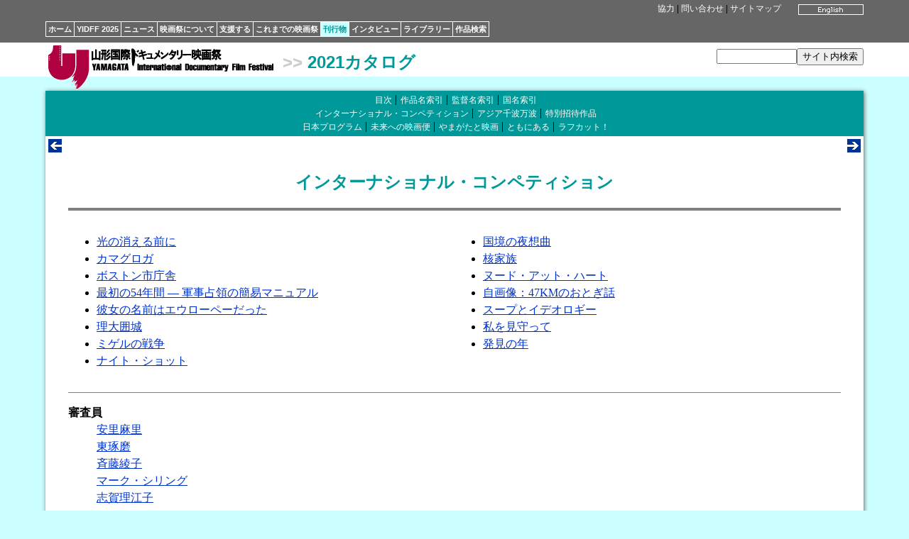

--- FILE ---
content_type: text/html
request_url: https://www.yidff.jp/2021/cat011/21c011.html
body_size: 3945
content:
<!DOCTYPE HTML PUBLIC "-//W3C//DTD HTML 4.01 Transitional//EN" "http://www.w3.org/TR/html4/loose.dtd">
<HTML><!-- #BeginTemplate "/Templates/21cat.dwt" --><!-- DW6 -->
<HEAD>
<META http-equiv="Content-Type" content="text/html; charset=Shift_JIS">
<META http-equiv="Content-Style-Type" content="text/css">
<LINK rel="stylesheet" href="../../css/yidff3.css">
<LINK rel="stylesheet" href="../../css/catalog2.css">
<LINK rel="index" href="http://www.yidff.jp/">
<!-- #BeginEditable "doctitle" -->
<TITLE>YIDFF: 刊行物: YIDFF 2021 公式カタログ</TITLE>
<!-- #EndEditable -->
</HEAD>
<BODY id="cat-body">

<DIV id="top" class="top-bg">
<DIV id="top-box" class="top-bg">
<DIV id="top-lang"><!-- #BeginEditable "lang" --><A href="21c011-e.html"><IMG src="../../img/btn-en07.gif" width="92" height="15" border="0" alt="English"></A><!-- #EndEditable --></DIV>
<DIV id="top-menu" class="menu"><A href="../../sponsors.html" name="top">協力</A> | <A href="../../contact.html">問い合わせ</A> | <A href="../../sitemap.html">サイトマップ</A></DIV>
<DIV id="nav">
<UL>
<LI><A href="../../index.html.ja">ホーム</A></LI><LI><A href="../../2025/2025.html">YIDFF 2025</A></LI><LI><A href="../../news/news.html">ニュース</A></LI><LI><A href="../../about/about.html">映画祭について</A></LI><LI><A href="../../support/support.html">支援する</A></LI><LI><A href="../../festivals.html">これまでの映画祭</A></LI><LI id="cat-nav-selected"><A href="../../pub/pub.html">刊行物</A></LI><LI><A href="../../interviews/interviews.html">インタビュー</A></LI><LI><A href="../../library/library.html">ライブラリー</A></LI><LI><A href="https://www.yidff.jp/search/search.html">作品検索</A></LI>
</UL>
</DIV>
</DIV>
</DIV>

<DIV id="header">
<DIV id="header-box">
<DIV id="logo-yidff"><A href="../../index.html.ja"><IMG src="../../img/logo-yidff.gif" alt="山形国際ドキュメンタリー映画祭" width="320" height="64" border="0"></A></DIV>
<H1 class="cat-header"><SPAN class="header-gt">&gt;&gt;</SPAN> <A href="../2021catalog.html">2021カタログ</A></H1>
<DIV id="sitesearch"><FORM method="get" action="https://www.yidff.jp/cgi-bin/ja/estseek.cgi"><INPUT type="text" name="phrase" value="" size="12" /><INPUT type="submit" value="サイト内検索" /><INPUT type="hidden" name="enc" value="Shift_JIS" /></FORM></DIV>
</DIV>
</DIV>
<DIV class="floatclear"></DIV>

<DIV id="base-sheet" class="cat-bg">
<DIV id="sub-menu">
<UL>
<LI><A href="../2021catalog.html">目次</A></LI>
<LI><A href="../cat001/21c001.html">作品名索引</A></LI>
<LI><A href="../cat001/21c002.html">監督名索引</A></LI>
<LI><A href="../cat001/21c003.html">国名索引</A></LI>
</UL>
<UL>
<LI><A href="21c011.html">インターナショナル・コンペティション</A></LI>
<LI><A href="../cat033/21c033.html">アジア千波万波</A></LI>
<LI><A href="../cat033/21c055.html">特別招待作品</A></LI>
</UL>
<UL>
<LI><A href="../cat057/21c057.html">日本プログラム</A></LI>
<LI><A href="../cat057/21c061.html">未来への映画便</A></LI>
<LI><A href="../cat065/21c065.html">やまがたと映画</A></LI>
<LI><A href="../cat065/21c069.html">ともにある</A></LI>
<LI><A href="../cat065/21c072.html">ラフカット！</A></LI>
</UL>
</DIV>

<DIV id="article-box-full">
<DIV class="feeder"><DIV class="previous"><!-- #BeginEditable "previous1" --><A href="../cat001/21c008.html" title="前"><IMG src="../../img/btn-previous.gif" width="19" height="19" border="0" alt="previous"></A><!-- #EndEditable --></DIV><DIV class="next"><!-- #BeginEditable "next1" --><A href="21c013.html" title="次"><IMG src="../../img/btn-next.gif" width="19" height="19" border="0" alt="next"></A><!-- #EndEditable --></DIV><DIV class="floatclear"></DIV></DIV>
<DIV id="article">
<!-- #BeginEditable "article" -->

<H2 class="cat-h">インターナショナル・コンペティション</H2>
<HR size="4" noshade>
<TABLE width="100%" border="0" cellspacing="0" cellpadding="0">
<TR valign="top">
<TD width="50%">
<UL>
<LI><A href="21c013.html">光の消える前に</A></LI>
<LI><A href="21c014.html">カマグロガ</A></LI>
<LI><A href="21c015.html">ボストン市庁舎</A></LI>
<LI><A href="21c016.html">最初の54年間 ― 軍事占領の簡易マニュアル</A></LI>
<LI><A href="21c017.html">彼女の名前はエウローペーだった</A></LI>
<LI><A href="21c018.html">理大囲城</A></LI>
<LI><A href="21c019.html">ミゲルの戦争</A></LI>
<LI><A href="21c020.html">ナイト・ショット</A></LI>
</UL></TD>
<TD>
<UL>
<LI><A href="21c021.html">国境の夜想曲</A></LI>
<LI><A href="21c022.html">核家族</A></LI>
<LI><A href="21c023.html">ヌード・アット・ハート</A></LI>
<LI><A href="21c024.html">自画像：47KMのおとぎ話</A></LI>
<LI><A href="21c025.html">スープとイデオロギー</A></LI>
<LI><A href="21c026.html">私を見守って</A></LI>
<LI><A href="21c027.html">発見の年</A></LI>
</UL></TD>
</TR>
</TABLE>
<!--====-->
<HR size="1" noshade>
<DL>
<DT><STRONG>審査員</STRONG></DT>
<DD>
<A href="21c028.html">安里麻里</A><BR>
<A href="21c029.html">東琢磨</A><BR>
<A href="21c030.html">斉藤綾子</A><BR>
<A href="21c031.html">マーク・シリング</A><BR>
<A href="21c032.html">志賀理江子</A><BR>
</DD>
</DL>
<HR size="1" noshade>
<P class="txt-right filmdata">作品解説：阿部宏慈（AK）、遠藤徹（ET）、濱治佳（HH）、飯野昭司（IS）、稲田隆紀（IT）、<BR>
加藤初代（KH）、田中晋平（TS）、吉田未和（YM）、結城秀勇（YH）</P>
<BR>
<HR size="4" noshade>
<H3 class="txt-center">無観客を祝う</H3>
<P>　香味庵のないヤマガタ、スクリーン上映のないヤマガタは、果たして祝祭となりうるだろうか。唯一絶対なるものを崇める祭典ではなく、権力者の悪政から目をそらさせる作り物のセレモニーでもなく、日常を支配するヒエラルキーから解放され、人々が同じ地平で言葉を交わす対話のカーニヴァルは、出現しうるだろうか。</P>
<P>　インターネットを通じて垣根なく映画を楽しもう、つながろう、などという楽観論を披露するほど、わたしたちは無邪気ではいない。むしろ世界のすみずみまでを侵食する網の目がいかに情報と富を偏在させ、社会を分断しているかを、これまでのヤマガタの上映作品は詳らかにしてきた。</P>
<P>　それでもYIDFF 2021は、オンラインで映画を届け、祝祭を希求する。その顔ともいうべきインターナショナル・コンペティションには今年も、カメラを持つ者と向けられる者との果てしない対話の果てに生まれた1000本を超える作品が世界中から応募され、予備選考委員による長く苦しい対話のすえ15作品が絞り込まれた。</P>
<P>　国家や戦争という巨大な装置に巻き込まれる市民、グローバル資本による開発の波に翻弄される農家、加速化する時代の変遷のなかで取り残されそうになる踊り子たち。ともすれば大いなる存在の一息で吹き飛ばされかねない個人の生き様が作家の目と手で記録され、固有名詞に満ちた世界が現前化される。一方で、高度情報技術と結託した粗暴な権力が、カメラの前の被写体やカメラの後ろの作家たちから名を奪い、顔を覆い隠し、匿名化させる現実を、あなたは目の当たりにする。</P>
<P>　15作品それぞれがはちきれそうな緊張関係を内包し、見るものによって対話のドアが開かれる瞬間を待ちわびている。出自も経歴も関係なく、ベテランから若手まで同一地平に肩を並べた作家たち。その作品は互いの摩擦によって熱を持ち、作り手さえ予想し得なかった新たな対話を生み出すだろう。第17回目にしてはじめてオンラインで開催される今年のインターナショナル・コンペティションもやはり、混沌であり、対話の祝祭である。</P>
<P>　パソコン上で束の間像を結ぶのは人間の身体とその匂いであり、生身の作家と世界との格闘の生々しい痕跡だ。それはデジタル信号に還元され得ない、パソコンの画面からやすやすとはみ出してしまう、この世界の残酷さと生の豊穣さである。</P>
<P>　そもそもヤマガタは、オンラインだろうがオフラインだろうが、その成り立ちからして「無観客」だったのではないか。小川紳介のまわりに集った映画を愛する若者たち、そして行政、市民、ボランティアがあらゆる垣根を越えてともに作り上げたドキュメンタリーの祭典。スクリーンに向かうものはいやがおうでもその力強い作品世界に巻き込まれ、いつのまにか傍観者であることをやめ、主体的な参加者となる。</P>
<P>　このめくるめく対話の饗宴、インターナショナル・コンペティションの実現にあたり、予備選考、字幕、上映、配信、通訳、審査、あらゆる面でご協力いただいた皆様に、心から感謝いたします。そして一期一会の対話の機会を与えてくれた応募者の皆様に最大限の感謝を捧げます。</P>
<P class="author">遠藤徹<SPAN class="note">（プログラム・コーディネーター）</SPAN></P>

<!-- #EndEditable -->
<DIV class="floatclear"></DIV>
</DIV>
<DIV class="feeder"><DIV class="previous"><!-- #BeginEditable "previous2" --><A href="../cat001/21c008.html" title="前"><IMG src="../../img/btn-previous.gif" width="19" height="19" border="0" alt="previous"></A><!-- #EndEditable --></DIV><DIV class="next"><!-- #BeginEditable "next2" --><A href="21c013.html" title="次"><IMG src="../../img/btn-next.gif" width="19" height="19" border="0" alt="next"></A><!-- #EndEditable --></DIV><DIV class="floatclear"></DIV></DIV>
</DIV>

<DIV id="footer" class="menu"><A href="../../index.html.ja">ホーム</A> <STRONG>&gt;</STRONG> <A href="../../pub/pub.html">刊行物</A> <STRONG>&gt;</STRONG> <A href="../2021catalog.html">YIDFF 2021 公式カタログ</A> <STRONG>&gt;</STRONG> <!-- #BeginEditable "footer" -->インターナショナル・コンペティション<!-- #EndEditable --><BR>
<SPAN class="copyright">Copyright(C) Yamagata International Documentary Film Festival</SPAN></DIV>
</DIV>

</BODY>
<!-- #EndTemplate --></HTML>


--- FILE ---
content_type: text/css
request_url: https://www.yidff.jp/css/catalog2.css
body_size: 516
content:
@charset "ISO-8859-1";
/* CSS Document */

.cat-clr {color: #099;}
.cat-bg {background: #099;}
.cat-bg-light {background: #CFF;}

#cat-body {background: #CFF; margin: 0; padding: 0;}
#cat-nav-selected {background: #CFF;}
#cat-nav-selected a {color: #099; }
.cat-header a {color: #099; text-decoration: none;}

.cat-h {text-align: center; color: #099;}
.cat-h2 {text-align: center; color: #099;}
.cat-h-front {color: #333; font-size: medium; padding: 1px 8px; background: #CFF;}
.cat-h-sp {overflow: auto; color: #033; font-size: large; padding: 8px; background: #CCC;}
.cat-h-sp-h {color: #033; font-size: large; padding: 8px; background: #666;}

.cat-hline {overflow: auto; color: #033; font-size: small; padding: 0; border-bottom: 4px #999 solid;}
.cat-hline-h {color: #033; font-size: small; padding: 1px 8px; background: #CCC;}

.cat-lead {color: #099;}
.cat-lead-sp {color: #033;}

.cat-titlenote {font-size: small; color: #099;}
.cat-statement {color: #099;}
.cat-nationality {text-align: right; color: #999;}
.cat-year {text-align: right; color: #999;}

table.cat-menu2 {float: right; width: 144px; margin-left: 16px; margin-bottom: 16px;}
th.cat-menu2 {font-size: x-small; line-height:140%; text-align: left; background: #9CC;}
td.cat-menu2 {font-size: x-small; line-height:160%; list-style: inside; background: #CFF;}

#cat-menu2 {float: right; width: 144px; margin-left: 16px; margin-bottom: 16px; background: #CFF;}
#cat-menu2 h6 {margin: 0; padding: 4px; font-size: x-small; line-height:140%; background: #9CC;}
#cat-menu2 ul {margin: 0; padding: 4px; font-size: x-small; line-height:160%; list-style: inside;}
